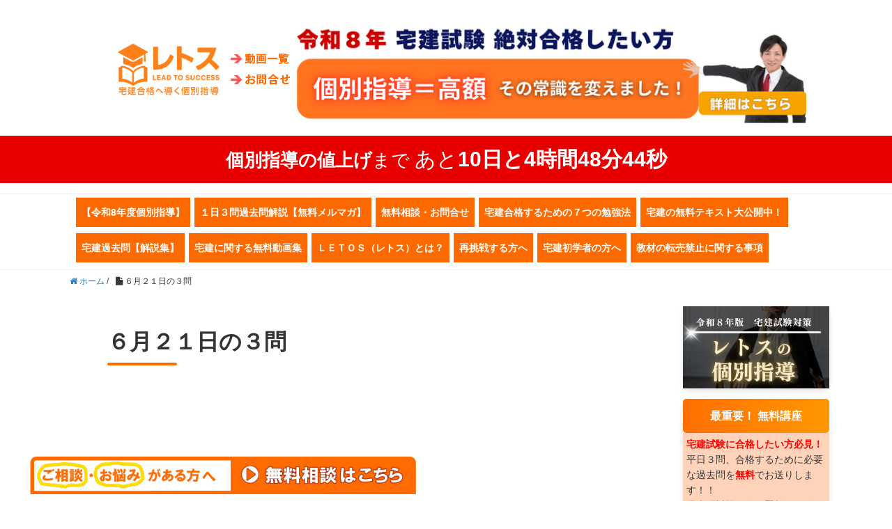

--- FILE ---
content_type: text/html; charset=UTF-8
request_url: https://takken-success.info/0621-2/
body_size: 19010
content:
<!DOCTYPE HTML>
<html lang="ja">
<head prefix="og: http://ogp.me/ns# fb: http://ogp.me/ns/fb# article: http://ogp.me/ns/article#">
	<meta charset="UTF-8">
	
	<meta name="viewport" content="width=device-width,initial-scale=1.0">
	<!--[if lt IE 9]>
    <script src="https://html5shiv.googlecode.com/svn/trunk/html5.js"></script>
  <![endif]-->


		<!-- All in One SEO 4.3.4.1 - aioseo.com -->
		<title>６月２１日の３問 - ４ヶ月で宅建合格できる宅建通信講座ＬＥＴＯＳ（レトス）</title>
		<meta name="description" content="おはようございます！ ＬＥＴＯＳの小野です！ ステップ・バイ・ステップ。 どんなことでも、何かを達成する場合に" />
		<meta name="robots" content="max-image-preview:large" />
		<link rel="canonical" href="https://takken-success.info/0621-2/" />
		<meta name="generator" content="All in One SEO (AIOSEO) 4.3.4.1 " />
		<meta property="og:locale" content="ja_JP" />
		<meta property="og:site_name" content="４ヶ月で宅建合格できる宅建通信講座ＬＥＴＯＳ（レトス） - たった４ヶ月で合格に導く宅建専門の通信教育会社のレトス。なぜ、勉強ができない人でも合格してしまうのか？今話題のレトスだけの受講後のフォローアップがある！今までにない通信講座のサービスを展開する「宅建専門の通信講座」が一番の強み。" />
		<meta property="og:type" content="article" />
		<meta property="og:title" content="６月２１日の３問 - ４ヶ月で宅建合格できる宅建通信講座ＬＥＴＯＳ（レトス）" />
		<meta property="og:description" content="おはようございます！ ＬＥＴＯＳの小野です！ ステップ・バイ・ステップ。 どんなことでも、何かを達成する場合に" />
		<meta property="og:url" content="https://takken-success.info/0621-2/" />
		<meta property="article:published_time" content="2021-06-13T07:18:27+00:00" />
		<meta property="article:modified_time" content="2025-06-19T01:04:51+00:00" />
		<meta name="twitter:card" content="summary_large_image" />
		<meta name="twitter:title" content="６月２１日の３問 - ４ヶ月で宅建合格できる宅建通信講座ＬＥＴＯＳ（レトス）" />
		<meta name="twitter:description" content="おはようございます！ ＬＥＴＯＳの小野です！ ステップ・バイ・ステップ。 どんなことでも、何かを達成する場合に" />
		<script type="application/ld+json" class="aioseo-schema">
			{"@context":"https:\/\/schema.org","@graph":[{"@type":"BreadcrumbList","@id":"https:\/\/takken-success.info\/0621-2\/#breadcrumblist","itemListElement":[{"@type":"ListItem","@id":"https:\/\/takken-success.info\/#listItem","position":1,"item":{"@type":"WebPage","@id":"https:\/\/takken-success.info\/","name":"\u30db\u30fc\u30e0","description":"\u5b85\u5efa\u30ec\u30c8\u30b9\u3068\u306f\uff1f \u4ee4\u548c\uff18\u5e74\u5ea6\u7248\uff5c\u30ec\u30c8\u30b9\u306e\u500b\u5225\u6307\u5c0e \u958b\u8b1b\uff01 \u5b85\u5efa\u5c02\u9580\u8b1b\u5e2b\u304c\u6559\u3048\u308b\u30fb\u30fb\u30fb\u30fb \u5b85\u5efa\u5408\u683c\u3059\u308b\u305f\u3081\u306e\uff17\u3064","url":"https:\/\/takken-success.info\/"},"nextItem":"https:\/\/takken-success.info\/0621-2\/#listItem"},{"@type":"ListItem","@id":"https:\/\/takken-success.info\/0621-2\/#listItem","position":2,"item":{"@type":"WebPage","@id":"https:\/\/takken-success.info\/0621-2\/","name":"\uff16\u6708\uff12\uff11\u65e5\u306e\uff13\u554f","description":"\u304a\u306f\u3088\u3046\u3054\u3056\u3044\u307e\u3059\uff01 \uff2c\uff25\uff34\uff2f\uff33\u306e\u5c0f\u91ce\u3067\u3059\uff01 \u30b9\u30c6\u30c3\u30d7\u30fb\u30d0\u30a4\u30fb\u30b9\u30c6\u30c3\u30d7\u3002 \u3069\u3093\u306a\u3053\u3068\u3067\u3082\u3001\u4f55\u304b\u3092\u9054\u6210\u3059\u308b\u5834\u5408\u306b","url":"https:\/\/takken-success.info\/0621-2\/"},"previousItem":"https:\/\/takken-success.info\/#listItem"}]},{"@type":"Organization","@id":"https:\/\/takken-success.info\/#organization","name":"\uff14\u30f6\u6708\u3067\u5b85\u5efa\u5408\u683c\u3067\u304d\u308b\u5b85\u5efa\u901a\u4fe1\u8b1b\u5ea7\uff2c\uff25\uff34\uff2f\uff33\uff08\u30ec\u30c8\u30b9\uff09","url":"https:\/\/takken-success.info\/"},{"@type":"WebPage","@id":"https:\/\/takken-success.info\/0621-2\/#webpage","url":"https:\/\/takken-success.info\/0621-2\/","name":"\uff16\u6708\uff12\uff11\u65e5\u306e\uff13\u554f - \uff14\u30f6\u6708\u3067\u5b85\u5efa\u5408\u683c\u3067\u304d\u308b\u5b85\u5efa\u901a\u4fe1\u8b1b\u5ea7\uff2c\uff25\uff34\uff2f\uff33\uff08\u30ec\u30c8\u30b9\uff09","description":"\u304a\u306f\u3088\u3046\u3054\u3056\u3044\u307e\u3059\uff01 \uff2c\uff25\uff34\uff2f\uff33\u306e\u5c0f\u91ce\u3067\u3059\uff01 \u30b9\u30c6\u30c3\u30d7\u30fb\u30d0\u30a4\u30fb\u30b9\u30c6\u30c3\u30d7\u3002 \u3069\u3093\u306a\u3053\u3068\u3067\u3082\u3001\u4f55\u304b\u3092\u9054\u6210\u3059\u308b\u5834\u5408\u306b","inLanguage":"ja","isPartOf":{"@id":"https:\/\/takken-success.info\/#website"},"breadcrumb":{"@id":"https:\/\/takken-success.info\/0621-2\/#breadcrumblist"},"datePublished":"2021-06-13T07:18:27+09:00","dateModified":"2025-06-19T01:04:51+09:00"},{"@type":"WebSite","@id":"https:\/\/takken-success.info\/#website","url":"https:\/\/takken-success.info\/","name":"\uff14\u30f6\u6708\u3067\u5b85\u5efa\u5408\u683c\u3067\u304d\u308b\u5b85\u5efa\u901a\u4fe1\u8b1b\u5ea7\uff2c\uff25\uff34\uff2f\uff33\uff08\u30ec\u30c8\u30b9\uff09","description":"\u305f\u3063\u305f\uff14\u30f6\u6708\u3067\u5408\u683c\u306b\u5c0e\u304f\u5b85\u5efa\u5c02\u9580\u306e\u901a\u4fe1\u6559\u80b2\u4f1a\u793e\u306e\u30ec\u30c8\u30b9\u3002\u306a\u305c\u3001\u52c9\u5f37\u304c\u3067\u304d\u306a\u3044\u4eba\u3067\u3082\u5408\u683c\u3057\u3066\u3057\u307e\u3046\u306e\u304b\uff1f\u4eca\u8a71\u984c\u306e\u30ec\u30c8\u30b9\u3060\u3051\u306e\u53d7\u8b1b\u5f8c\u306e\u30d5\u30a9\u30ed\u30fc\u30a2\u30c3\u30d7\u304c\u3042\u308b\uff01\u4eca\u307e\u3067\u306b\u306a\u3044\u901a\u4fe1\u8b1b\u5ea7\u306e\u30b5\u30fc\u30d3\u30b9\u3092\u5c55\u958b\u3059\u308b\u300c\u5b85\u5efa\u5c02\u9580\u306e\u901a\u4fe1\u8b1b\u5ea7\u300d\u304c\u4e00\u756a\u306e\u5f37\u307f\u3002","inLanguage":"ja","publisher":{"@id":"https:\/\/takken-success.info\/#organization"}}]}
		</script>
		<!-- All in One SEO -->

<meta name="keywords" content="" />
<meta name="description" content="










おはようございます！
ＬＥＴＯＳの小野です！

ステップ・バイ・ステップ。
どんなことでも、何かを達成する場合にとるべき方法はただひとつ、一歩ずつ着実に立ち向かうことだ。
これ以外に方法" />
<meta name="robots" content="index" />
<meta property="og:title" content="６月２１日の３問" />
<meta property="og:type" content="article" />
<meta property="og:description" content="










おはようございます！
ＬＥＴＯＳの小野です！

ステップ・バイ・ステップ。
どんなことでも、何かを達成する場合にとるべき方法はただひとつ、一歩ずつ着実に立ち向かうことだ。
これ以外に方法" />
<meta property="og:url" content="https://takken-success.info/0621-2/" />
<meta property="og:image" content="" />
<meta property="og:locale" content="ja_JP" />
<meta property="og:site_name" content="４ヶ月で宅建合格できる宅建通信講座ＬＥＴＯＳ（レトス）" />
<link href="https://plus.google.com/" rel="publisher" />
<link rel='dns-prefetch' href='//stats.wp.com' />
<link rel="alternate" title="oEmbed (JSON)" type="application/json+oembed" href="https://takken-success.info/wp-json/oembed/1.0/embed?url=https%3A%2F%2Ftakken-success.info%2F0621-2%2F" />
<link rel="alternate" title="oEmbed (XML)" type="text/xml+oembed" href="https://takken-success.info/wp-json/oembed/1.0/embed?url=https%3A%2F%2Ftakken-success.info%2F0621-2%2F&#038;format=xml" />
<style id='wp-img-auto-sizes-contain-inline-css' type='text/css'>
img:is([sizes=auto i],[sizes^="auto," i]){contain-intrinsic-size:3000px 1500px}
/*# sourceURL=wp-img-auto-sizes-contain-inline-css */
</style>
<link rel='stylesheet' id='base-css-css' href='https://takken-success.info/wp-content/themes/xeory_base/base.css?ver=6e0728ebb67d668afa587a54f804e703' type='text/css' media='all' />
<link rel='stylesheet' id='font-awesome-css' href='https://takken-success.info/wp-content/themes/xeory_base/lib/fonts/font-awesome-4.5.0/css/font-awesome.min.css?ver=6e0728ebb67d668afa587a54f804e703' type='text/css' media='all' />
<style id='wp-emoji-styles-inline-css' type='text/css'>

	img.wp-smiley, img.emoji {
		display: inline !important;
		border: none !important;
		box-shadow: none !important;
		height: 1em !important;
		width: 1em !important;
		margin: 0 0.07em !important;
		vertical-align: -0.1em !important;
		background: none !important;
		padding: 0 !important;
	}
/*# sourceURL=wp-emoji-styles-inline-css */
</style>
<style id='wp-block-library-inline-css' type='text/css'>
:root{--wp-block-synced-color:#7a00df;--wp-block-synced-color--rgb:122,0,223;--wp-bound-block-color:var(--wp-block-synced-color);--wp-editor-canvas-background:#ddd;--wp-admin-theme-color:#007cba;--wp-admin-theme-color--rgb:0,124,186;--wp-admin-theme-color-darker-10:#006ba1;--wp-admin-theme-color-darker-10--rgb:0,107,160.5;--wp-admin-theme-color-darker-20:#005a87;--wp-admin-theme-color-darker-20--rgb:0,90,135;--wp-admin-border-width-focus:2px}@media (min-resolution:192dpi){:root{--wp-admin-border-width-focus:1.5px}}.wp-element-button{cursor:pointer}:root .has-very-light-gray-background-color{background-color:#eee}:root .has-very-dark-gray-background-color{background-color:#313131}:root .has-very-light-gray-color{color:#eee}:root .has-very-dark-gray-color{color:#313131}:root .has-vivid-green-cyan-to-vivid-cyan-blue-gradient-background{background:linear-gradient(135deg,#00d084,#0693e3)}:root .has-purple-crush-gradient-background{background:linear-gradient(135deg,#34e2e4,#4721fb 50%,#ab1dfe)}:root .has-hazy-dawn-gradient-background{background:linear-gradient(135deg,#faaca8,#dad0ec)}:root .has-subdued-olive-gradient-background{background:linear-gradient(135deg,#fafae1,#67a671)}:root .has-atomic-cream-gradient-background{background:linear-gradient(135deg,#fdd79a,#004a59)}:root .has-nightshade-gradient-background{background:linear-gradient(135deg,#330968,#31cdcf)}:root .has-midnight-gradient-background{background:linear-gradient(135deg,#020381,#2874fc)}:root{--wp--preset--font-size--normal:16px;--wp--preset--font-size--huge:42px}.has-regular-font-size{font-size:1em}.has-larger-font-size{font-size:2.625em}.has-normal-font-size{font-size:var(--wp--preset--font-size--normal)}.has-huge-font-size{font-size:var(--wp--preset--font-size--huge)}.has-text-align-center{text-align:center}.has-text-align-left{text-align:left}.has-text-align-right{text-align:right}.has-fit-text{white-space:nowrap!important}#end-resizable-editor-section{display:none}.aligncenter{clear:both}.items-justified-left{justify-content:flex-start}.items-justified-center{justify-content:center}.items-justified-right{justify-content:flex-end}.items-justified-space-between{justify-content:space-between}.screen-reader-text{border:0;clip-path:inset(50%);height:1px;margin:-1px;overflow:hidden;padding:0;position:absolute;width:1px;word-wrap:normal!important}.screen-reader-text:focus{background-color:#ddd;clip-path:none;color:#444;display:block;font-size:1em;height:auto;left:5px;line-height:normal;padding:15px 23px 14px;text-decoration:none;top:5px;width:auto;z-index:100000}html :where(.has-border-color){border-style:solid}html :where([style*=border-top-color]){border-top-style:solid}html :where([style*=border-right-color]){border-right-style:solid}html :where([style*=border-bottom-color]){border-bottom-style:solid}html :where([style*=border-left-color]){border-left-style:solid}html :where([style*=border-width]){border-style:solid}html :where([style*=border-top-width]){border-top-style:solid}html :where([style*=border-right-width]){border-right-style:solid}html :where([style*=border-bottom-width]){border-bottom-style:solid}html :where([style*=border-left-width]){border-left-style:solid}html :where(img[class*=wp-image-]){height:auto;max-width:100%}:where(figure){margin:0 0 1em}html :where(.is-position-sticky){--wp-admin--admin-bar--position-offset:var(--wp-admin--admin-bar--height,0px)}@media screen and (max-width:600px){html :where(.is-position-sticky){--wp-admin--admin-bar--position-offset:0px}}

/*# sourceURL=wp-block-library-inline-css */
</style><style id='global-styles-inline-css' type='text/css'>
:root{--wp--preset--aspect-ratio--square: 1;--wp--preset--aspect-ratio--4-3: 4/3;--wp--preset--aspect-ratio--3-4: 3/4;--wp--preset--aspect-ratio--3-2: 3/2;--wp--preset--aspect-ratio--2-3: 2/3;--wp--preset--aspect-ratio--16-9: 16/9;--wp--preset--aspect-ratio--9-16: 9/16;--wp--preset--color--black: #000000;--wp--preset--color--cyan-bluish-gray: #abb8c3;--wp--preset--color--white: #ffffff;--wp--preset--color--pale-pink: #f78da7;--wp--preset--color--vivid-red: #cf2e2e;--wp--preset--color--luminous-vivid-orange: #ff6900;--wp--preset--color--luminous-vivid-amber: #fcb900;--wp--preset--color--light-green-cyan: #7bdcb5;--wp--preset--color--vivid-green-cyan: #00d084;--wp--preset--color--pale-cyan-blue: #8ed1fc;--wp--preset--color--vivid-cyan-blue: #0693e3;--wp--preset--color--vivid-purple: #9b51e0;--wp--preset--gradient--vivid-cyan-blue-to-vivid-purple: linear-gradient(135deg,rgb(6,147,227) 0%,rgb(155,81,224) 100%);--wp--preset--gradient--light-green-cyan-to-vivid-green-cyan: linear-gradient(135deg,rgb(122,220,180) 0%,rgb(0,208,130) 100%);--wp--preset--gradient--luminous-vivid-amber-to-luminous-vivid-orange: linear-gradient(135deg,rgb(252,185,0) 0%,rgb(255,105,0) 100%);--wp--preset--gradient--luminous-vivid-orange-to-vivid-red: linear-gradient(135deg,rgb(255,105,0) 0%,rgb(207,46,46) 100%);--wp--preset--gradient--very-light-gray-to-cyan-bluish-gray: linear-gradient(135deg,rgb(238,238,238) 0%,rgb(169,184,195) 100%);--wp--preset--gradient--cool-to-warm-spectrum: linear-gradient(135deg,rgb(74,234,220) 0%,rgb(151,120,209) 20%,rgb(207,42,186) 40%,rgb(238,44,130) 60%,rgb(251,105,98) 80%,rgb(254,248,76) 100%);--wp--preset--gradient--blush-light-purple: linear-gradient(135deg,rgb(255,206,236) 0%,rgb(152,150,240) 100%);--wp--preset--gradient--blush-bordeaux: linear-gradient(135deg,rgb(254,205,165) 0%,rgb(254,45,45) 50%,rgb(107,0,62) 100%);--wp--preset--gradient--luminous-dusk: linear-gradient(135deg,rgb(255,203,112) 0%,rgb(199,81,192) 50%,rgb(65,88,208) 100%);--wp--preset--gradient--pale-ocean: linear-gradient(135deg,rgb(255,245,203) 0%,rgb(182,227,212) 50%,rgb(51,167,181) 100%);--wp--preset--gradient--electric-grass: linear-gradient(135deg,rgb(202,248,128) 0%,rgb(113,206,126) 100%);--wp--preset--gradient--midnight: linear-gradient(135deg,rgb(2,3,129) 0%,rgb(40,116,252) 100%);--wp--preset--font-size--small: 13px;--wp--preset--font-size--medium: 20px;--wp--preset--font-size--large: 36px;--wp--preset--font-size--x-large: 42px;--wp--preset--spacing--20: 0.44rem;--wp--preset--spacing--30: 0.67rem;--wp--preset--spacing--40: 1rem;--wp--preset--spacing--50: 1.5rem;--wp--preset--spacing--60: 2.25rem;--wp--preset--spacing--70: 3.38rem;--wp--preset--spacing--80: 5.06rem;--wp--preset--shadow--natural: 6px 6px 9px rgba(0, 0, 0, 0.2);--wp--preset--shadow--deep: 12px 12px 50px rgba(0, 0, 0, 0.4);--wp--preset--shadow--sharp: 6px 6px 0px rgba(0, 0, 0, 0.2);--wp--preset--shadow--outlined: 6px 6px 0px -3px rgb(255, 255, 255), 6px 6px rgb(0, 0, 0);--wp--preset--shadow--crisp: 6px 6px 0px rgb(0, 0, 0);}:where(.is-layout-flex){gap: 0.5em;}:where(.is-layout-grid){gap: 0.5em;}body .is-layout-flex{display: flex;}.is-layout-flex{flex-wrap: wrap;align-items: center;}.is-layout-flex > :is(*, div){margin: 0;}body .is-layout-grid{display: grid;}.is-layout-grid > :is(*, div){margin: 0;}:where(.wp-block-columns.is-layout-flex){gap: 2em;}:where(.wp-block-columns.is-layout-grid){gap: 2em;}:where(.wp-block-post-template.is-layout-flex){gap: 1.25em;}:where(.wp-block-post-template.is-layout-grid){gap: 1.25em;}.has-black-color{color: var(--wp--preset--color--black) !important;}.has-cyan-bluish-gray-color{color: var(--wp--preset--color--cyan-bluish-gray) !important;}.has-white-color{color: var(--wp--preset--color--white) !important;}.has-pale-pink-color{color: var(--wp--preset--color--pale-pink) !important;}.has-vivid-red-color{color: var(--wp--preset--color--vivid-red) !important;}.has-luminous-vivid-orange-color{color: var(--wp--preset--color--luminous-vivid-orange) !important;}.has-luminous-vivid-amber-color{color: var(--wp--preset--color--luminous-vivid-amber) !important;}.has-light-green-cyan-color{color: var(--wp--preset--color--light-green-cyan) !important;}.has-vivid-green-cyan-color{color: var(--wp--preset--color--vivid-green-cyan) !important;}.has-pale-cyan-blue-color{color: var(--wp--preset--color--pale-cyan-blue) !important;}.has-vivid-cyan-blue-color{color: var(--wp--preset--color--vivid-cyan-blue) !important;}.has-vivid-purple-color{color: var(--wp--preset--color--vivid-purple) !important;}.has-black-background-color{background-color: var(--wp--preset--color--black) !important;}.has-cyan-bluish-gray-background-color{background-color: var(--wp--preset--color--cyan-bluish-gray) !important;}.has-white-background-color{background-color: var(--wp--preset--color--white) !important;}.has-pale-pink-background-color{background-color: var(--wp--preset--color--pale-pink) !important;}.has-vivid-red-background-color{background-color: var(--wp--preset--color--vivid-red) !important;}.has-luminous-vivid-orange-background-color{background-color: var(--wp--preset--color--luminous-vivid-orange) !important;}.has-luminous-vivid-amber-background-color{background-color: var(--wp--preset--color--luminous-vivid-amber) !important;}.has-light-green-cyan-background-color{background-color: var(--wp--preset--color--light-green-cyan) !important;}.has-vivid-green-cyan-background-color{background-color: var(--wp--preset--color--vivid-green-cyan) !important;}.has-pale-cyan-blue-background-color{background-color: var(--wp--preset--color--pale-cyan-blue) !important;}.has-vivid-cyan-blue-background-color{background-color: var(--wp--preset--color--vivid-cyan-blue) !important;}.has-vivid-purple-background-color{background-color: var(--wp--preset--color--vivid-purple) !important;}.has-black-border-color{border-color: var(--wp--preset--color--black) !important;}.has-cyan-bluish-gray-border-color{border-color: var(--wp--preset--color--cyan-bluish-gray) !important;}.has-white-border-color{border-color: var(--wp--preset--color--white) !important;}.has-pale-pink-border-color{border-color: var(--wp--preset--color--pale-pink) !important;}.has-vivid-red-border-color{border-color: var(--wp--preset--color--vivid-red) !important;}.has-luminous-vivid-orange-border-color{border-color: var(--wp--preset--color--luminous-vivid-orange) !important;}.has-luminous-vivid-amber-border-color{border-color: var(--wp--preset--color--luminous-vivid-amber) !important;}.has-light-green-cyan-border-color{border-color: var(--wp--preset--color--light-green-cyan) !important;}.has-vivid-green-cyan-border-color{border-color: var(--wp--preset--color--vivid-green-cyan) !important;}.has-pale-cyan-blue-border-color{border-color: var(--wp--preset--color--pale-cyan-blue) !important;}.has-vivid-cyan-blue-border-color{border-color: var(--wp--preset--color--vivid-cyan-blue) !important;}.has-vivid-purple-border-color{border-color: var(--wp--preset--color--vivid-purple) !important;}.has-vivid-cyan-blue-to-vivid-purple-gradient-background{background: var(--wp--preset--gradient--vivid-cyan-blue-to-vivid-purple) !important;}.has-light-green-cyan-to-vivid-green-cyan-gradient-background{background: var(--wp--preset--gradient--light-green-cyan-to-vivid-green-cyan) !important;}.has-luminous-vivid-amber-to-luminous-vivid-orange-gradient-background{background: var(--wp--preset--gradient--luminous-vivid-amber-to-luminous-vivid-orange) !important;}.has-luminous-vivid-orange-to-vivid-red-gradient-background{background: var(--wp--preset--gradient--luminous-vivid-orange-to-vivid-red) !important;}.has-very-light-gray-to-cyan-bluish-gray-gradient-background{background: var(--wp--preset--gradient--very-light-gray-to-cyan-bluish-gray) !important;}.has-cool-to-warm-spectrum-gradient-background{background: var(--wp--preset--gradient--cool-to-warm-spectrum) !important;}.has-blush-light-purple-gradient-background{background: var(--wp--preset--gradient--blush-light-purple) !important;}.has-blush-bordeaux-gradient-background{background: var(--wp--preset--gradient--blush-bordeaux) !important;}.has-luminous-dusk-gradient-background{background: var(--wp--preset--gradient--luminous-dusk) !important;}.has-pale-ocean-gradient-background{background: var(--wp--preset--gradient--pale-ocean) !important;}.has-electric-grass-gradient-background{background: var(--wp--preset--gradient--electric-grass) !important;}.has-midnight-gradient-background{background: var(--wp--preset--gradient--midnight) !important;}.has-small-font-size{font-size: var(--wp--preset--font-size--small) !important;}.has-medium-font-size{font-size: var(--wp--preset--font-size--medium) !important;}.has-large-font-size{font-size: var(--wp--preset--font-size--large) !important;}.has-x-large-font-size{font-size: var(--wp--preset--font-size--x-large) !important;}
/*# sourceURL=global-styles-inline-css */
</style>

<style id='classic-theme-styles-inline-css' type='text/css'>
/*! This file is auto-generated */
.wp-block-button__link{color:#fff;background-color:#32373c;border-radius:9999px;box-shadow:none;text-decoration:none;padding:calc(.667em + 2px) calc(1.333em + 2px);font-size:1.125em}.wp-block-file__button{background:#32373c;color:#fff;text-decoration:none}
/*# sourceURL=/wp-includes/css/classic-themes.min.css */
</style>
<link rel='stylesheet' id='ez-toc-css' href='https://takken-success.info/wp-content/plugins/easy-table-of-contents/assets/css/screen.min.css?ver=2.0.45.2' type='text/css' media='all' />
<style id='ez-toc-inline-css' type='text/css'>
div#ez-toc-container p.ez-toc-title {font-size: 120%;}div#ez-toc-container p.ez-toc-title {font-weight: 500;}div#ez-toc-container ul li {font-size: 95%;}div#ez-toc-container nav ul ul li ul li {font-size: 90%!important;}div#ez-toc-container {background: #fff;border: 1px solid #ddd;}div#ez-toc-container p.ez-toc-title {color: #686868;}div#ez-toc-container ul.ez-toc-list a {color: #428bca;}div#ez-toc-container ul.ez-toc-list a:hover {color: #2a6496;}div#ez-toc-container ul.ez-toc-list a:visited {color: #428bca;}
.ez-toc-container-direction {direction: ltr;}.ez-toc-counter ul{counter-reset: item;}.ez-toc-counter nav ul li a::before {content: counters(item, ".", decimal) ". ";display: inline-block;counter-increment: item;flex-grow: 0;flex-shrink: 0;margin-right: .2em; float: left;}.ez-toc-widget-direction {direction: ltr;}.ez-toc-widget-container ul{counter-reset: item;}.ez-toc-widget-container nav ul li a::before {content: counters(item, ".", decimal) ". ";display: inline-block;counter-increment: item;flex-grow: 0;flex-shrink: 0;margin-right: .2em; float: left;}
/*# sourceURL=ez-toc-inline-css */
</style>
<link rel='stylesheet' id='parent-style-css' href='https://takken-success.info/wp-content/themes/xeory_base/style.css?ver=6e0728ebb67d668afa587a54f804e703' type='text/css' media='all' />
<link rel='stylesheet' id='child-style-css' href='https://takken-success.info/wp-content/themes/xeorybase_child/style.css?ver=6e0728ebb67d668afa587a54f804e703' type='text/css' media='all' />
<link rel='stylesheet' id='main-css-css' href='https://takken-success.info/wp-content/themes/xeorybase_child/style.css?ver=6e0728ebb67d668afa587a54f804e703' type='text/css' media='all' />
<link rel='stylesheet' id='aurora-heatmap-css' href='https://takken-success.info/wp-content/plugins/aurora-heatmap/style.css?ver=1.5.6' type='text/css' media='all' />
<script type="text/javascript" src="https://takken-success.info/wp-includes/js/jquery/jquery.min.js?ver=3.7.1" id="jquery-core-js"></script>
<script type="text/javascript" src="https://takken-success.info/wp-includes/js/jquery/jquery-migrate.min.js?ver=3.4.1" id="jquery-migrate-js"></script>
<script type="text/javascript" id="ez-toc-scroll-scriptjs-js-after">
/* <![CDATA[ */
jQuery(document).ready(function(){document.querySelectorAll(".ez-toc-section").forEach(t=>{t.setAttribute("ez-toc-data-id","#"+decodeURI(t.getAttribute("id")))}),jQuery("a.ez-toc-link").click(function(){let t=jQuery(this).attr("href"),e=jQuery("#wpadminbar"),i=0;30>30&&(i=30),e.length&&(i+=e.height()),jQuery('[ez-toc-data-id="'+decodeURI(t)+'"]').length>0&&(i=jQuery('[ez-toc-data-id="'+decodeURI(t)+'"]').offset().top-i),jQuery("html, body").animate({scrollTop:i},500)})});
//# sourceURL=ez-toc-scroll-scriptjs-js-after
/* ]]> */
</script>
<script type="text/javascript" src="https://takken-success.info/wp-content/plugins/aurora-heatmap/js/mobile-detect.min.js?ver=1.4.5" id="mobile-detect-js"></script>
<script type="text/javascript" id="aurora-heatmap-reporter-js-extra">
/* <![CDATA[ */
var aurora_heatmap_reporter = {"ajax_url":"https://takken-success.info/wp-admin/admin-ajax.php","action":"aurora_heatmap","interval":"10","stacks":"10","reports":"click_pc,click_mobile","debug":"0","ajax_delay_time":"3000"};
//# sourceURL=aurora-heatmap-reporter-js-extra
/* ]]> */
</script>
<script type="text/javascript" src="https://takken-success.info/wp-content/plugins/aurora-heatmap/js/reporter.js?ver=1.5.6" id="aurora-heatmap-reporter-js"></script>
<link rel="https://api.w.org/" href="https://takken-success.info/wp-json/" /><link rel="alternate" title="JSON" type="application/json" href="https://takken-success.info/wp-json/wp/v2/pages/3381" /><link rel="EditURI" type="application/rsd+xml" title="RSD" href="https://takken-success.info/xmlrpc.php?rsd" />
	<style>img#wpstats{display:none}</style>
		<!-- Analytics by WP Statistics v14.0.2 - https://wp-statistics.com/ -->
<link rel="icon" href="https://takken-success.info/wp-content/uploads/2021/05/cropped-ファビコン-32x32.gif" sizes="32x32" />
<link rel="icon" href="https://takken-success.info/wp-content/uploads/2021/05/cropped-ファビコン-192x192.gif" sizes="192x192" />
<link rel="apple-touch-icon" href="https://takken-success.info/wp-content/uploads/2021/05/cropped-ファビコン-180x180.gif" />
<meta name="msapplication-TileImage" content="https://takken-success.info/wp-content/uploads/2021/05/cropped-ファビコン-270x270.gif" />

<!-- Google tag (gtag.js) -->
<script async src="https://www.googletagmanager.com/gtag/js?id=UA-33879117-1"></script>
<script>
  window.dataLayer = window.dataLayer || [];
  function gtag(){dataLayer.push(arguments);}
  gtag('js', new Date());

  gtag('config', 'UA-33879117-1');
</script>
<script type="text/javascript">
<!--
function showPlagin(idno){
pc = ('PlagClose' + (idno));
po = ('PlagOpen' + (idno));
if( document.getElementById(pc).style.display == "none" ) {
document.getElementById(pc).style.display = "block";
document.getElementById(po).style.display = "none";
}
else {
document.getElementById(pc).style.display = "none";
document.getElementById(po).style.display = "block";
}
}
//-->
</script>


</head>

<body data-rsssl=1 id="top" class="wp-singular page-template-default page page-id-3381 wp-theme-xeory_base wp-child-theme-xeorybase_child left-content default" itemschope="itemscope" itemtype="http://schema.org/WebPage">

  <div id="fb-root"></div>
<script>(function(d, s, id) {
  var js, fjs = d.getElementsByTagName(s)[0];
  if (d.getElementById(id)) return;
  js = d.createElement(s); js.id = id;
  js.src = "//connect.facebook.net/ja_JP/sdk.js#xfbml=1&version=v2.8&appId=";
  fjs.parentNode.insertBefore(js, fjs);
}(document, 'script', 'facebook-jssdk'));</script>

<style>
    .wrap {
        box-sizing: border-box;
        margin: 0 auto;
        max-width: 1100px;
    }
    .header-container * {
        margin: 0;
        padding: 0;
        font-size: 12px;
        line-height: 1;
        float: none;
    }
    .header-container {
        font-size: 11px;
        width: fit-content;
        margin: auto;
        padding: 18px;
    }
    .header-container .header-container-lead {
        display: flex;
    }
    .header-container .header-container-banners {
        grid-column: 1/3;
        grid-template-columns: 35% auto;
        display: flex;
    }
    .header-container .header-container-banners .header-container-banners-buttons {
        align-self: center;
        align-items: center;
        display: flex;
    }
    .header-container .header-container-banners .header-container-banners-photo {
        align-self: center;
    }

    @media screen and (max-width: 767px) {
        .header-container .header-container-banners {
            display: block;
        }
    }

    #gnav ul {
        width: fit-content;
        margin: 0 auto;
        display: inline-block;
    }
    #gnav li {
        position: relative;
        padding: 0 8px 0 0;
        margin: 5px 0;
        display: inline-block;
    }
    @media screen and (max-width: 1100px) {
        #gnav ul {
            display: grid;
            grid-template-columns: auto auto auto;
        }
    }
</style>

<header id="header" role="banner" itemscope="itemscope" itemtype="http://schema.org/WPHeader">
	<div class="header-container">
		<a name="top"></a>
		<!--　<div class="header-container-lead">
			<h1>宅地建物取引士資格試験の通信教育・通信講座</h1>
			<h2>宅建合格のために必要なアフターサービスを価値とする宅建通信講座、宅建通信教育を実践していきます。</h2>
		</div>　-->
		<div class="header-container-banners">
            <div class="header-container-banners-buttons">
                <a href="https://takken-success.info/"><img src="https://takken-success.info/wp-content/uploads/2025/07/レトスのロゴ2025｜805×404.png" alt="宅建通信講座レトス" width="150" height="75" class="aligncenter wp-image-13044" /></a>
                <div>
                    <a href="https://takken-success.info/muryodoga/"><img
                    src="https://takken-success.info/wp-content/uploads/2021/05/宅建通信の動画一覧1.gif"
            ? ? ? ? ? ? alt="宅建通信講座の動画集・動画一覧" /></a><br />
                    <a href="https://takken-success.info/lp/sodan/"><img src="https://takken-success.info/wp-content/uploads/2021/05/宅建通信：お問い合わせ1.gif"
                alt="宅建通信：お問い合わせ" /></a>
                </div>
            </div>
            <div class="header-container-banners-photo">
			
			<!--　	<a href="https://takken-success.info/lp/lpt/"><img src="https://takken-success.info/wp-content/uploads/2021/07/短期講座ヘッダー（７月いっぱいで募集終了）.gif" alt="宅建試験６月からでも合格できる短期集中実力アップ講座" width="692" height="150" class="alignnone size-full wp-image-10584" /></a>-->

			<a href="https://takken-success.info/lp/st/"><img src="https://takken-success.info/wp-content/uploads/2025/12/個別指導＝高額｜宅建ヘッダー.png" alt="令和8年の宅建試験対策のための個別指導" width="739" height="150" class="alignnone size-full wp-image-11046" /></a>
				
			<!--　	<img src="https://takken-success.info/wp-content/uploads/2024/05/絶対合格できる！という気持ちを持てば合格できますヘッダー.jpg" alt="" width="740" height="150" class="alignnone size-full wp-image-6470" /> -->
			<!--　<a href="https://takken-success.info/lp/lpp/"><img src="https://takken-success.info/wp-content/uploads/2023/03/個別指導の値上げまであと１日.jpg" alt="" width="740" height="150" class="alignnone size-full wp-image-6470" /></a> -->
			<!--　<a href="https://takken-success.info/lp/lpp/"><img src="https://takken-success.info/wp-content/uploads/2023/03/個別指導の現在の割引価格今日まで.jpg" alt="" width="740" height="150" class="alignnone size-full wp-image-6470" /></a> -->				
			<!--　	<a href="https://takken-success.info/lp/lpp/"><img src="https://takken-success.info/wp-content/uploads/2024/09/宅建個別指導｜ヘッダー.png" alt="令和7年度の宅建試験対策個別指導" width="305" height="150" class="alignnone size-full wp-image-10913" /></a>
　-->
<!--　	<a href="https://takken-success.info/lp/lpm/"><img src="https://takken-success.info/wp-content/uploads/2025/08/宅建ヘッダー.png" alt="" width="720" height="150" class="aligncenter size-full wp-image-13128" /></a>	-->
				
			<!--　　<a href="https://takken-success.info/lp/lpt/"><img src="https://takken-success.info/wp-content/uploads/2022/05/短期講座：宅建：理解学習で今年合格！.gif" alt="" width="692" height="150" class="alignnone size-full wp-image-5812" /></a>　-->				
			<!--　　<a href="https://takken-success.info/lp/lpt/"><img src="https://takken-success.info/wp-content/uploads/2025/05/5月からでも合格できる秘密：宅建通信：短期集中実力アップ講座はこちら.png" alt="5月からでも合格できる秘密：宅建通信：短期集中実力アップ講座はこちら" width="692" height="150" class="alignnone size-full wp-image-2718" /></a>
			<a href="https://takken-success.info/lp/lpt/"><img src="https://takken-success.info/wp-content/uploads/2025/05/今年の宅建合格あ不安な方、短期集中実力アップ講座であれば、今からでも間に合います-1.png" width="692" height="150" class="alignnone size-full wp-image-2718" /></a>　-->
			<!--　　<a href="https://takken-success.info/lp/lpt/"><img src="https://takken-success.info/wp-content/uploads/2025/07/宅建ヘッダー2025短期講座.png" width="720" height="150" class="alignnone size-full wp-image-2718" /></a>　--
				
			<!--　　<a href="https://takken-success.info/lp/lpt/" title="６月からでも宅建資格試験に合格できる短期講座"><img src="https://takken-success.info/wp-content/uploads/2021/06/６月から逆転合格できる短期集中講座はこちら：ヘッダー.gif" alt="" width="740" height="150" class="alignnone size-full wp-image-4072" /></a>　-->
				
			<!--　　<a href="https://takken-success.info/lp/lpt/" title="７月からでも宅建資格試験に合格できる短期講座"><img src="https://takken-success.info/wp-content/uploads/2021/07/%E7%9F%AD%E6%9C%9F%E8%AC%9B%E5%BA%A7%E3%83%98%E3%83%83%E3%83%80%E3%83%BC%EF%BC%88%EF%BC%97%E6%9C%88%E3%81%84%E3%81%A3%E3%81%B1%E3%81%84%E3%81%A7%E5%8B%9F%E9%9B%86%E7%B5%82%E4%BA%86%EF%BC%89.gif" alt="" width="740" height="150" class="alignnone size-full wp-image-4072" /></a> -->	
				
			</div>
        </div>
    </div>
	



	
        <!-- メニュー -->
        <script type="text/javascript"><!--



function myFunc() {
    const nowDate = new Date();
    const targetDate = new Date(nowDate.getFullYear(),1, 1);
    const seconds = Math.floor((targetDate.getTime() - nowDate.getTime()) / 1000);
    const minutes = Math.floor(seconds / 60);
    const hours = Math.floor(minutes / 60);
    const days = Math.floor(hours / 24);
    let text = '';
    if (days >= 1) text += `${days}日と`;
    if (hours >= 1) text += `${hours % 24}時間`;
    if (minutes >= 1) text += `${minutes % 60}分`;
    if (seconds >= 1) text += `${seconds % 60}秒`;
    const target = document.getElementById("countdown");
    //console.log({target, text, days, hours, minutes, seconds})
    if(target) target.innerHTML = text;
}
setInterval(myFunc, 1000 );
// --></script>


<div id="count">
<div align="center" style="padding:10px 0 10px 0; margin-bottom:10px; background-color:#E80000; color:#fff; height:auto">
	<span style="font-size:26px;" ><strong>個別指導の値上げ</strong>まで </span><span style="font-size:30px;" >あと<SPAN ID="countdown">カウントダウン</SPAN></span>
	<script>myFunc()</script>
</div>
</div>

	
<!-- 個別指導の値上げまで：終わり -->
	  
        <div id="header-menu-tog"> <a href="#"><i class="fa fa-align-justify"></i></a></div>
  </div>
</header>

<!-- start global nav  -->
<!---->
<nav id="gnav" role="navigation" itemscope="itemscope" itemtype="http://scheme.org/SiteNavigationElement">
  <div class="wrap">
  <div id="gnav-container" class="gnav-container"><ul id="gnav-ul" class="clearfix"><li id="menu-item-13342" class="menu-item menu-item-type-custom menu-item-object-custom menu-item-13342"><a href="https://takken-letos.squarespace.com/kobetusido">【令和8年度個別指導】</a></li>
<li id="menu-item-13343" class="menu-item menu-item-type-custom menu-item-object-custom menu-item-13343"><a href="https://takken-success.info/lp/merumaga/">１日３問過去問解説【無料メルマガ】</a></li>
<li id="menu-item-13344" class="menu-item menu-item-type-custom menu-item-object-custom menu-item-13344"><a href="https://takken-letos.squarespace.com/sodan">無料相談・お問合せ</a></li>
<li id="menu-item-13345" class="menu-item menu-item-type-post_type menu-item-object-page menu-item-13345 hiketu_0"><a href="https://takken-success.info/hiketu_0/">宅建合格するための７つの勉強法</a></li>
<li id="menu-item-13346" class="menu-item menu-item-type-post_type menu-item-object-page menu-item-has-children menu-item-13346 g-8"><a href="https://takken-success.info/g-8/">宅建の無料テキスト大公開中！</a>
<ul class="sub-menu">
	<li id="menu-item-13347" class="menu-item menu-item-type-post_type menu-item-object-page menu-item-13347 kenrikankei"><a href="https://takken-success.info/kenrikankei/">宅建、権利関係の分かりやすい解説</a></li>
	<li id="menu-item-13348" class="menu-item menu-item-type-post_type menu-item-object-page menu-item-13348 takkengyoho"><a href="https://takken-success.info/takkengyoho/">宅建、宅建業法の分かりやすい解説</a></li>
	<li id="menu-item-13349" class="menu-item menu-item-type-post_type menu-item-object-page menu-item-13349 horeiseigen"><a href="https://takken-success.info/horeiseigen/">宅建、法令上の制限の分かりやすい解説</a></li>
	<li id="menu-item-13350" class="menu-item menu-item-type-post_type menu-item-object-page menu-item-13350 zeisonota"><a href="https://takken-success.info/zeisonota/">税・その他のわかりやすい無料テキスト（参考書）</a></li>
</ul>
</li>
<li id="menu-item-13351" class="menu-item menu-item-type-post_type menu-item-object-page menu-item-13351 kakomon"><a href="https://takken-success.info/kakomon/">宅建過去問【解説集】</a></li>
<li id="menu-item-13352" class="menu-item menu-item-type-post_type menu-item-object-page menu-item-13352 muryodoga"><a href="https://takken-success.info/muryodoga/">宅建に関する無料動画集</a></li>
<li id="menu-item-13353" class="menu-item menu-item-type-post_type menu-item-object-page menu-item-13353 g-4"><a href="https://takken-success.info/g-4/">ＬＥＴＯＳ（レトス）とは？</a></li>
<li id="menu-item-13354" class="menu-item menu-item-type-post_type menu-item-object-page menu-item-13354 saityosen"><a href="https://takken-success.info/saityosen/">再挑戦する方へ</a></li>
<li id="menu-item-13355" class="menu-item menu-item-type-post_type menu-item-object-page menu-item-13355 syogakusya"><a href="https://takken-success.info/syogakusya/">宅建初学者の方へ</a></li>
<li id="menu-item-13764" class="menu-item menu-item-type-post_type menu-item-object-page menu-item-13764 prohibited-acts"><a href="https://takken-success.info/prohibited-acts/">教材の転売禁止に関する事項</a></li>
</ul></div>    </div>
</nav>


<div id="content">


<div class="wrap clearfix">

  <ol class="breadcrumb clearfix" itemscope itemtype="https://schema.org/BreadcrumbList" ><li itemscope itemtype="https://schema.org/ListItem" itemprop="itemListElement"><a itemprop="item" href="https://takken-success.info"><i class="fa fa-home"></i> <span itemprop="name">ホーム</span></a><meta itemprop="position" content="1"> / </li><li itemscope itemtype="https://schema.org/ListItem" itemprop="itemListElement"><i class="fa fa-file"></i> <span itemprop="name">６月２１日の３問</span><meta itemprop="position" content="2"></li></ol>  <div id="main"class="col-md-8" role="main" itemprop="mainContentOfPage">

    <div class="main-inner">

    

        <article id="post-3381" class="post-3381 page type-page status-publish hentry" itemscope="itemscope" itemtype="http://schema.org/CreativeWork">		
		
	<!-- <div align="center"><a href="https://takken-letos.squarespace.com/kobetusido"><img src="https://takken-success.info/wp-content/uploads/2025/01/毎日３問-7.png" alt="令和7年度の宅建試験対策の個別指導" width="900" height="182" class="alignnone wp-image-14357 size-full" /></a></div> -->
		
		
      <header class="post-header">
        <h1 class="post-title" itemprop="headline">６月２１日の３問</h1>
      </header>

      <section class="post-content" itemprop="text">
      
            <div class="movie_scale">
<div class="youtube">
<div align="center"><iframe width="560" height="315" src="https://www.youtube.com/embed/P55V_aC6GsA" title="YouTube video player" frameborder="0" allow="accelerometer; autoplay; clipboard-write; encrypted-media; gyroscope; picture-in-picture; web-share" allowfullscreen="allowfullscreen"></iframe></div>
</div>
</div>
<div class="movie_scale">
<div class="youtube">
<div align="center"><iframe width="560" height="315" src="https://www.youtube.com/embed/IeCafh8xs2I" title="YouTube video player" frameborder="0" allow="accelerometer; autoplay; clipboard-write; encrypted-media; gyroscope; picture-in-picture; web-share" allowfullscreen="allowfullscreen"></iframe></div>
</div>
</div>
<div align="center"><a href="https://takken-success.info/lp/lpt/"><img fetchpriority="high" decoding="async" src="https://takken-success.info/wp-content/uploads/2021/06/短期集中実力アップ講座はこちら：ad.gif" alt="" width="600" height="108" class="alignnone size-full wp-image-3293" /></a></div>
<p>おはようございます！<br />
ＬＥＴＯＳの小野です！</p>
<p><strong>ステップ・バイ・ステップ。<br />
どんなことでも、何かを達成する場合にとるべき方法はただひとつ、一歩ずつ着実に立ち向かうことだ。<br />
これ以外に方法はない。 </strong></p>
<p>アメリカのバスケットボール選手で有名なマイケルジョーダンさんの言葉です。</p>
<p>宅建の勉強も同じです！</p>
<p>宅建合格を達成するために、着実に毎日コツコツ勉強すること！<br />
「今日は疲れたし勉強しなくてもいいか、、、」という怠け心に立ち向かうことが重要です！</p>
<p>今日も１日頑張って行きましょう！</p>
<p><img loading="lazy" decoding="async" src="https://takken-success.info/wp-content/uploads/2024/10/自分241101背景なし.png" alt="宅建レトス小野" width="242" height="350" class="alignnone size-full wp-image-11008" srcset="https://takken-success.info/wp-content/uploads/2024/10/自分241101背景なし.png 242w, https://takken-success.info/wp-content/uploads/2024/10/自分241101背景なし-207x300.png 207w, https://takken-success.info/wp-content/uploads/2024/10/自分241101背景なし-148x214.png 148w, https://takken-success.info/wp-content/uploads/2024/10/自分241101背景なし-180x260.png 180w" sizes="auto, (max-width: 242px) 100vw, 242px" /></p>
<p><strong>【問1】代理</strong></p>
<p>Ａが、Ｂに代理権を授与してＡ所有の土地を売却する場合、<br />
Ｂが未成年者であるとき、Ｂが行った売買契約について、Ａは後で取消すことができる。</p>
<div id="PlagOpen1">
<p><a href="#" title="続きを読む" onclick="showPlagin(1);return false;">＞＞解答と解説</a></p>
</div>
<div id="PlagClose1" style="display: none;">
<p><a href="#" title="折りたたむ" onclick="showPlagin(1);return false;">＞＞折りたたむ</a></p>
<p><!-- 記事内容始まり --></p>
<p><span class="a">【解答】</span><br />
×</p>
<p>結論からいえば取消すことはできません。</p>
<p><span class="b">制限行為能力者も代理人になることができます。</span></p>
<p>つまり、あなたが、制限行為能力者を代理人として委任することはできるんです！</p>
<p>なぜでしょう？</p>
<p>結論から言うと、制限行為能力者は被害を受けないからです。</p>
<p>たとえ、誤った契約をしても、</p>
<p>「代理人の行った契約は本人に帰属する」というのは基本ですよね！</p>
<p>結局は、本人の責任になるわけです。</p>
<p>だから、制限行為能力者を代理人として委任することはできるんです！</p>
<p>その結果、誤った契約をして、取消しができるのはおかしいですよね。</p>
<p>制限行為能力者を委任した本人が悪いわけですから(^-^)</p>
<p><!-- 記事内容終わり --></p>
</div>
<hr class="dashed" />
<p><strong>【問２】取引士</strong><br />
取引士が登録の移転をした場合、<br />
その移転後の取引士証の有効期間は、登録の移転の日から５年である。</p>
<p>&nbsp;</p>
<div id="PlagOpen2">
<p><a href="#" title="続きを読む" onclick="showPlagin(2);return false;">＞＞解答と解説</a></p>
</div>
<div id="PlagClose2" style="display: none;">
<p><a href="#" title="折りたたむ" onclick="showPlagin(2);return false;">＞＞折りたたむ</a></p>
<p><!-- 記事内容始まり --></p>
<p><span class="a">【解答】</span><br />
×</p>
<p><span class="b">登録移転</span>により、新しい取引士証を交付してもらった場合、</p>
<p><span class="b">有効期間は、従前の取引士証の有効期間が引き継がれます。</span></p>
<p>新たに５年とはなりません。</p>
<p>つまり、登録移転前に取引士証を３年間使用していたら、登録移転後は残り２年です。</p>
<p><a href="https://takken-success.info/lp/lpt/" target="_blank" rel="noopener">短期集中実力アップ講座</a>では「登録移転の概要」と「書き換え交付申請」の関連について、動画で学習できます！</p>
<p><!-- 記事内容終わり --></p>
</div>
<hr class="dashed" />
<p><strong>【問３】都市計画法</strong></p>
<p>都市計画区域については、用途地域が定められていない土地の区域であっても、<br />
一定の場合には、都市計画に、地区計画を定めることができる。</p>
<div id="PlagOpen3">
<p><a href="#" title="続きを読む" onclick="showPlagin(3);return false;">＞＞解答と解説</a></p>
</div>
<div id="PlagClose3" style="display: none;">
<p><a href="#" title="折りたたむ" onclick="showPlagin(3);return false;">＞＞折りたたむ</a></p>
<p><!-- 記事内容始まり --></p>
<p><span class="a">【解答】</span><br />
〇</p>
<p>地区計画を定めることができるのは、以下の２つの区域です</p>
<ol>
<li><span class="b">用途地域内</span></li>
<li><span class="b">用途地域外でも、一定の要件をみたす満たす区域</span></li>
</ol>
<p>したがって、用途地域が定められていない土地の区域であっても、</p>
<p>地区計画を定めることができる場合があるので正しい記述となります。</p>
<p>この一定の要件とは何か？と疑問に思うかもしれませんが、</p>
<p>出題される可能性は低いので覚える必要はありません！</p>
<p>無駄な勉強をせずに、必要な部分を頭に入れていきましょう(^^)/</p>
<p>&nbsp;</p>
<div class="movie-wrap">
<div align="center"><a href="https://takken-success.info/lp/2koi/"><img loading="lazy" decoding="async" src="https://takken-success.info/wp-content/uploads/2025/10/なぜ宅建試験に合格できないのか？.png" alt="" width="1280" height="720" class="aligncenter size-full wp-image-13368" /></a></div>
</div>
<!--
<div algin="center"><span data-mce-type="bookmark" style="display: inline-block; width: 0px; overflow: hidden; line-height: 0;" class="mce_SELRES_start"></span><a href="https://takken-success.info/lp/st/"><img loading="lazy" decoding="async" src="https://takken-success.info/wp-content/uploads/2024/10/令和７年個別指導.png" alt="令和7年、宅建試験対策の個別指導が開講しました。" width="700" height="500" class="alignnone size-full wp-image-10949" srcset="https://takken-success.info/wp-content/uploads/2024/10/令和７年個別指導.png 700w, https://takken-success.info/wp-content/uploads/2024/10/令和７年個別指導-300x214.png 300w, https://takken-success.info/wp-content/uploads/2024/10/令和７年個別指導-282x201.png 282w" sizes="auto, (max-width: 700px) 100vw, 700px" /></a></div>
-->

<!--
<div algin="center"><a href="https://takken-success.info/lp/lpt/"><img loading="lazy" decoding="async" src="https://takken-success.info/wp-content/uploads/2025/05/宅建短期講座バナー.png" alt="宅建短期講座" width="700" height="500" class="aligncenter size-full wp-image-12887" srcset="https://takken-success.info/wp-content/uploads/2025/05/宅建短期講座バナー.png 700w, https://takken-success.info/wp-content/uploads/2025/05/宅建短期講座バナー-300x214.png 300w, https://takken-success.info/wp-content/uploads/2025/05/宅建短期講座バナー-282x201.png 282w" sizes="auto, (max-width: 700px) 100vw, 700px" /></a></div>
-->
<!--
<div algin="center"><span data-mce-type="bookmark" style="display: inline-block; width: 0px; overflow: hidden; line-height: 0;" class="mce_SELRES_start"></span><a href="https://takken-success.info/lp/lpm/"><img loading="lazy" decoding="async" src="https://takken-success.info/wp-content/uploads/2025/08/YouTubeサムネイル.png" alt="予想模試はコチラ" width="1280" height="720" class="aligncenter size-full wp-image-13133" srcset="https://takken-success.info/wp-content/uploads/2025/08/YouTubeサムネイル.png 1280w, https://takken-success.info/wp-content/uploads/2025/08/YouTubeサムネイル-300x169.png 300w, https://takken-success.info/wp-content/uploads/2025/08/YouTubeサムネイル-1024x576.png 1024w, https://takken-success.info/wp-content/uploads/2025/08/YouTubeサムネイル-768x432.png 768w, https://takken-success.info/wp-content/uploads/2025/08/YouTubeサムネイル-304x171.png 304w, https://takken-success.info/wp-content/uploads/2025/08/YouTubeサムネイル-282x159.png 282w" sizes="auto, (max-width: 1280px) 100vw, 1280px" /></a></div>
-->
</div>
      
      </section>


    </article>

        
    </div><!-- /main-inner -->
  </div><!-- /main -->

  <div id="side" class="col-md-4" role="complementary" itemscope="itemscope" itemtype="http://schema.org/WPSideBar">
    <div class="side-inner">
      <div class="side-widget-area">
        
      <div id="custom_html-8" class="widget_text widget_custom_html side-widget"><div class="widget_text side-widget-inner"><div class="textwidget custom-html-widget"><a href="https://takken-success.info/lp/lpp/"><img src="https://takken-success.info/wp-content/uploads/2025/09/令和８年宅建個別指導.png" alt="" width="1280" height="720" class="aligncenter size-full wp-image-13255" /></a></div></div></div><div id="custom_html-4" class="widget_text widget_custom_html side-widget"><div class="widget_text side-widget-inner"><h4 class="side-title"><span class="side-title-inner">最重要！ 無料講座</span></h4><div class="textwidget custom-html-widget"><div class="meru"><span class="a">宅建試験に合格したい方必見！</span><br>
平日３問、合格するために必要な過去問を<span class="a">無料</span>でお送りします！！<br>
過去問対策の為に<span class="a">登録してください！</span><br>
<strong>【注意】<a href="https://takken-success.info/reply/" target="_blank" rel="noopener"><span class="b">２分以内に「返信メールが届かない方」はこちらをご覧ください＞＞</span></a></strong>


<style type="text/css">

	.meru {
		background-color:#FFD3BA;
		padding:5px;
	}
body{
	margin:0px;
}
.ms_form_box{
	max-width: 940px;
	font-family:"ヒラギノ角ゴ Pro W3","Hiragino Kaku Gothic Pro",Osaka,"メイリオ",Meiryo,"ＭＳ Ｐゴシック",sans-serif;
	width:100%;
	height:auto;
	padding:0px;
	margin:0px 5px;
}
.ms_form_header{
	max-width:100%;
    width:auto;
	height:auto;
	line-height:28px;
	font-size:14px;
	font-weight:bold;
	color:#666666;
	padding:6px;
	margin:0px;
	text-align:center;
	border:solid 1px #c0c0c0;
	background-repeat: repeat-x;
	background-color:#dcdcdc;
}
.ms_form_footer{
	max-width:100%;
    width:auto;
	height:auto;
	line-height:28px;
	font-size:11px;
	padding:0px;
	margin:0px;
	text-align:left;
	color:#666666;
	border:solid 1px #c0c0c0;
	background-repeat: repeat-x;
	background-color:#dcdcdc;
}
.ms_form_footer .copy{
	float:left;
	margin:0px 0px 0px 6px;
	padding:0px;
}
.ms_form_footer .powered_by{
	float:right;
	margin:0px 6px 0px 0px;
	padding:0px;
	text-align:right;
}
.ms_form_footer a:link,
.ms_form_footer a:visited{
	color:#666666;
	text-decoration:none;
}
.ms_form_body{
	max-width:100%;
    width:98%;
	height:auto;
	font-size:16px;
	text-align:center;
	padding:5px 0px 5px 0px;
	margin:0px;
	border-style:none solid none solid;
	border-width:1px;
	border-color:#c0c0c0;
	background-color:#ffffff;
}
.ms_form_body ul.form_list{
	max-width:100%;
    width:auto;
	list-style:none;
	clear:both;
	margin:6px 6px 0px 6px;
	padding:0px;
	text-align:left;
}
.ms_form_body ul.form_list li.item,
.ms_form_body ul.form_list li.item-nofloat {
	clear:both;
	width:220px;
	vertical-align:top;
	margin:10px 10px 20px 80px;
	padding:10px 0px 6px 0px;
	background-repeat: no-repeat;
	background-position: 0px 13px;
	float:left;
	word-break: break-all;
}
.ms_form_body ul.form_list li.cont,
.ms_form_body ul.form_list li.cont-nofloat {
	width: calc(100% - 400px);
	margin:10px 0px 20px 10px;
	padding:10px 0px 6px 0px;
	border:none;
	float:left;
	word-break: break-all;
}
.ms_form_body ul.form_list li.cont .text{
	width:100%;
	height:auto;
	font-size:16px;
	padding:3px;
	background-color:#f9f9f9;
	border:solid 1px #c0c0c0;
}
.ms_form_body ul.form_list li.cont .text80{
	width:80px;
	height:auto;
	font-size:16px;
	padding:3px;
	background-color:#f9f9f9;
	border:solid 1px #c0c0c0;
}
.ms_form_body ul.form_list li.cont .text40{
	width:80px;
	height:auto;
	font-size:16px;
	padding:3px;
	background-color:#f9f9f9;
	border:solid 1px #c0c0c0;
}
.ms_form_body ul.form_list li.cont .sel{
    max-width:100%;
    width:auto;
	height:auto;
	font-size:16px;
	padding:3px;
	background-color:#f9f9f9;
	border:solid 1px #c0c0c0;
}
.ms_form_body ul.form_list li.cont .sel_auto{
	max-width:100%;
    width:auto;
	height:auto;
	font-size:16px;
	padding:3px;
	background-color:#f9f9f9;
	border:solid 1px #c0c0c0;
}
.ms_form_body .ta{
	width:100%;
	font-size:16px;
	padding:3px;
	background-color:#f9f9f9;
	border:solid 1px #c0c0c0;
}
.ms_form_body ul.form_list li.cont span.cont_desc,
.ms_form_body ul.form_list li.cont-nofloat span.cont_desc {
	font-size:10px;
	color:#4f4f4f;
	margin:0px;
}
.ms_form_body div.submit_btn{
	clear:both;
	text-align:center;
}
.ms_form_btn{
	font-size:12px;
	color:#666666;
	font-weight:bold;
	cursor:pointer;
	border: solid 0.5px #aaaaaa;
	background-repeat: no-repeat;
	background-position: 0px 0px;
	width:195px;
	height:30px;
	border-radius: 6px;
	box-shadow: 0px 2px 1px #c0c0c0;
}
@media screen and (max-width: 690px) {
	body{
		background-size: 100%;
	}
	.ms_form_box{
		margin: 0px auto;
	}
	.ms_form_btn{
		max-width:100%;
        width:auto;
		height:auto;
	}
	.ms_form_body ul.form_list{
		width: calc(100% - 14px);
		padding:0px 0px 10px 0px;
		border-bottom:1px solid #c0c0c0;
	}
	.ms_form_body ul.form_list li.item,
	.ms_form_body ul.form_list li.item-nofloat {
		width: calc(100% - 65px);
		margin: 10px 8px 0px 8px;
		padding: 20px 20px 6px 22px;
		border-top:1px solid #c0c0c0;
		background-image : url('https://qyn.y-ml.com/img/ms_cp_icon_circle_right.svg');
		background-repeat: no-repeat;
		background-position: 0px 24px;
	}
	.ms_form_body ul.form_list li.cont,
	.ms_form_body ul.form_list li.cont-nofloat {
		width:90%;
		margin:0px 20px;
	}
}
div.ssl_seal {
	width:100px;
	height:50px;
	margin:0px auto 20px auto;
}
div.sim_entry_list {
	max-width:100%;
    width:auto;
	margin:20px 10px 0px 10px;
	padding:6px;
	border: solid 1px #ff0000;
	text-align:left;
}
div.sim_entry_list span.attention{
	color: #ff0000;
}
div.sim_entry_list ul{
	max-width:100%;
    width: auto;
	list-style:none;
	margin:0px;
	padding:0px;
	text-align:left;
}
div.sim_entry_list ul li{
	max-width:100%;
    width: auto;
	vertical-align: top;
	margin: 0px;
	padding: 5px 0px 0px 22px;
	background-image : url('https://qyn.y-ml.com/img/ms_cp_icon_text.svg');
	background-repeat: no-repeat;
	background-position: 0px 8px;
}
.clearfix{
	zoom:1;
}
.clearfix:after{
	content:"";
	display:block;
	clear:both;
	height:0;
	visibility:hidden;
}
</style>

<form method="post" action="https://qyn.y-ml.com/_reg">
	<div class="ms_form_box">
		<div class="ms_form_body">
			<span style="font-size:12px">↓苗字のみ↓</span><br>
			<input type="text" name="name" value="" class="text"><br>
			<span style="font-size:12px">↓メールアドレス↓</span><br>
			<input type="text" name="email" value="" class="text"><br>
			<br>

			<label><input type="radio" name="mode" value="1" checked="">登録</label>&nbsp;&nbsp;
			<input type="submit" name="regist" class="ms_form_btn" value="　送　信　">
			<div class="submit_btn">
								<input type="hidden" name="id" value="me1_">
									<input type="hidden" name="type" value="5">
									<input type="hidden" name="charset" value="utf8">
			</div>
		</div>
	</div>
</form>
<a href="https://lin.ee/L3jpjsI"><img src="https://scdn.line-apps.com/n/line_add_friends/btn/ja.png" alt="友だち追加" height="36" border="0"></a>
</div></div></div></div><div id="custom_html-5" class="widget_text widget_custom_html side-widget"><div class="widget_text side-widget-inner"><h4 class="side-title"><span class="side-title-inner">チャンネル登録はこちら</span></h4><div class="textwidget custom-html-widget"><div class="meru">宅建に関する<span class="a">無料動画をアップ</span>しています！<br />
<script src="https://apis.google.com/js/platform.js"></script>
<div id="side_menu"><br /><div class="g-ytsubscribe" data-channelid="UCf0lnR45EFCflJKV4mLcuOA" data-layout="full" data-count="default"></div> 
</div>
</div>

<style type="text/css">

#side_menu {
    border: 1px solid #CCCCCC;
    padding: 5px;
	  text-align:center;
	  background-color:#ffffff;
}
</style></div></div></div><div id="custom_html-2" class="widget_text widget_custom_html side-widget"><div class="widget_text side-widget-inner"><h4 class="side-title"><span class="side-title-inner">宅建とは？</span></h4><div class="textwidget custom-html-widget"><ul>
	<li><a href="https://takken-success.info/a-3/">宅建の試験概要（令和7年・2025年）</a></li>
	<li><a href="https://takken-success.info/a-15/">宅建士の年収と人気の理由とは？</a></li>
	<li><a href="https://takken-success.info/g-29/">宅地建物取引士の魅力</a></li>
	<li><a href="https://takken-success.info/a-4/">宅地建物取引士になるまでの流れ</a></li>
	<li><a href="https://takken-success.info/a-1/">宅地建物取引士の役割</a></li>
	<li><a href="https://takken-success.info/a-2/">宅建取引士の３つの業務とは？</a></li>
	<li><a href="https://takken-success.info/g-23/">宅建取得にかかる費用（参考書費用・受験料）</a></li>
	<li><a href="https://takken-success.info/a-6/">宅建の「目標合格点数」と「分野別の分析」</a></li>
	<li><a href="https://takken-success.info/a-5/">宅建の合格率と合格点（合格ライン）の推移と難易度</a></li>
	<li><a href="https://takken-success.info/goukakuritu_hikui/">宅建試験の合格率が低い３つの理由</a></li>
</ul></div></div></div><div id="custom_html-3" class="widget_text widget_custom_html side-widget"><div class="widget_text side-widget-inner"><h4 class="side-title"><span class="side-title-inner">過去問の解説集！</span></h4><div class="textwidget custom-html-widget"><ul>
	<li><strong><a href="https://takken-success.info/2024kakomon/" style="color: #ff0000;">令和6年（2024年）宅建試験</a></strong></li><li><a href="https://takken-success.info/2023kakomon/">令和5年（2023年）宅建試験</a></li><li><a href="https://takken-success.info/2022kakomon/">令和4年（2022年）宅建試験</a></li><li><a href="https://takken-success.info/2021-12kakomon/">令和3年（2021年）12月試験・宅建試験</a></li>
	<li><a href="https://takken-success.info/2021-10kakomon/">令和3年（2021年）10月試験・宅建試験</a></li>
	<li><a href="https://takken-success.info/2020-12kakomon/">令和2年（2020年）12月試験・宅建試験</a></li>
	<li><a href="https://takken-success.info/2020-10kakomon/">令和2年（2020年）10月試験・宅建試験</a></li>
	<li><a href="https://takken-success.info/2019kakomon/">令和元年・平成31年（2019年）宅建試験</a></li>
	<li><a href="https://takken-success.info/2018kakomon/">平成30年（2018年）宅建試験</a></li>
	<li><a href="https://takken-success.info/2017kakomon/">平成29年（2017年）宅建試験</a></li>
	<li><a href="https://takken-success.info/2016kakomon/">平成28年（2016年）宅建試験</a></li>
	<li><a href="https://takken-success.info/2015kakomon/">平成27年（2015年）宅建試験</a></li>
	<li><a href="https://takken-success.info/2015kakomon/">平成27年（2015年）宅建試験</a></li>
	<li><a href="https://takken-success.info/2014kakomon/">平成26年（2014年）宅建試験</a></li>
	<li><a href="https://takken-success.info/2013kakomon/">平成25年（2013年）宅建試験</a></li>
	<li><a href="https://takken-success.info/2012kakomon/">平成24年（2012年）宅建試験</a></li>
	<li><a href="https://takken-success.info/2011kakomon/">平成23年（2011年）宅建試験</a></li>
</ul></div></div></div><div id="custom_html-6" class="widget_text widget_custom_html side-widget"><div class="widget_text side-widget-inner"><h4 class="side-title"><span class="side-title-inner">関連サイト</span></h4><div class="textwidget custom-html-widget"><ul>
	<li><a href="http://ocean-stage.net/" target="_blank" rel="noopener">宅建試験対策サイト：宅建用語集</a></li>
	<li><a href="https://gyosyo.info/" target="_blank" rel="noopener">行政書士通信講座の行書塾</a></li>
</ul></div></div></div><div id="custom_html-7" class="widget_text widget_custom_html side-widget"><div class="widget_text side-widget-inner"><h4 class="side-title"><span class="side-title-inner">宅建の勉強方法</span></h4><div class="textwidget custom-html-widget"><ul>
	<li><a href="https://takken-success.info/anki/"  rel="noopener">宅建試験は丸暗記で合格できる！？</a></li>
</ul></div></div></div><div id="nav_menu-2" class="widget_nav_menu side-widget"><div class="side-widget-inner"><h4 class="side-title"><span class="side-title-inner">メニュー</span></h4><div class="menu-%e3%83%95%e3%83%83%e3%82%bf%e3%83%bc%e3%83%a1%e3%83%8b%e3%83%a5%e3%83%bc-container"><ul id="menu-%e3%83%95%e3%83%83%e3%82%bf%e3%83%bc%e3%83%a1%e3%83%8b%e3%83%a5%e3%83%bc" class="menu"><li id="menu-item-7438" class="menu-item menu-item-type-post_type menu-item-object-page menu-item-7438 g-4"><a href="https://takken-success.info/g-4/">ＬＥＴＯＳ（レトス）とは？</a></li>
<li id="menu-item-7440" class="menu-item menu-item-type-custom menu-item-object-custom menu-item-7440"><a href="https://takken-success.info/lp/merumaga/">無料メルマガ（１日３問）</a></li>
<li id="menu-item-7441" class="menu-item menu-item-type-custom menu-item-object-custom menu-item-7441"><a href="https://takken-letos.squarespace.com/sodan">相談・お問合せ</a></li>
<li id="menu-item-7442" class="menu-item menu-item-type-post_type menu-item-object-page menu-item-7442 g-8"><a href="https://takken-success.info/g-8/">宅建の無料テキスト大公開中！</a></li>
<li id="menu-item-7443" class="menu-item menu-item-type-post_type menu-item-object-page menu-item-7443 kakomon"><a href="https://takken-success.info/kakomon/">宅建過去問【解説集】</a></li>
</ul></div></div></div>      </div><!-- //side-widget-area -->
      
    </div>
  </div><!-- /side -->
  
</div><!-- /wrap -->

</div><!-- /content -->

<div id="footer1">
<a href="https://takken-success.info/lp/sodan/"><img class="alignnone size-full wp-image-2727" src="https://takken-success.info/wp-content/uploads/2021/05/宅建通信に関する相談はこちら4.gif" alt="宅建通信に関する相談はこちら" width="560" height="54" /></a>
</div>

<footer id="footer">

<!--	
  <div class="footer-01">
    <div class="wrap">
        <nav class="menu-%e3%83%95%e3%83%83%e3%82%bf%e3%83%bc%e3%83%a1%e3%83%8b%e3%83%a5%e3%83%bc-container"><ul id="footer-nav" class=""><li class="menu-item menu-item-type-post_type menu-item-object-page menu-item-7438 g-4"><a href="https://takken-success.info/g-4/">ＬＥＴＯＳ（レトス）とは？</a></li>
<li class="menu-item menu-item-type-custom menu-item-object-custom menu-item-7440"><a href="https://takken-success.info/lp/merumaga/">無料メルマガ（１日３問）</a></li>
<li class="menu-item menu-item-type-custom menu-item-object-custom menu-item-7441"><a href="https://takken-letos.squarespace.com/sodan">相談・お問合せ</a></li>
<li class="menu-item menu-item-type-post_type menu-item-object-page menu-item-7442 g-8"><a href="https://takken-success.info/g-8/">宅建の無料テキスト大公開中！</a></li>
<li class="menu-item menu-item-type-post_type menu-item-object-page menu-item-7443 kakomon"><a href="https://takken-success.info/kakomon/">宅建過去問【解説集】</a></li>
</ul></nav>    </div>
  </div>
  <div class="footer-02">
    <div class="wrap">
      <p class="footer-copy">
        c Copyright 2026 ４ヶ月で宅建合格できる宅建通信講座ＬＥＴＯＳ（レトス）. All rights reserved.
      </p>
    </div>
  </div>
  
-->


</footer>



<div id="copyright">
      <p class="footer-copy">
        &copy; Copyright 2026 ４ヶ月で宅建合格できる宅建通信講座ＬＥＴＯＳ（レトス）. All rights reserved.
      </p>
</div>



<a href="#" class="pagetop"><span><i class="fa fa-angle-up"></i></span></a>
<script type="speculationrules">
{"prefetch":[{"source":"document","where":{"and":[{"href_matches":"/*"},{"not":{"href_matches":["/wp-*.php","/wp-admin/*","/wp-content/uploads/*","/wp-content/*","/wp-content/plugins/*","/wp-content/themes/xeorybase_child/*","/wp-content/themes/xeory_base/*","/*\\?(.+)"]}},{"not":{"selector_matches":"a[rel~=\"nofollow\"]"}},{"not":{"selector_matches":".no-prefetch, .no-prefetch a"}}]},"eagerness":"conservative"}]}
</script>
  <script src="https://apis.google.com/js/platform.js" async defer>
    {lang: 'ja'}
  </script><script type="text/javascript" src="https://takken-success.info/wp-content/themes/xeory_base/lib/js/jquery.pagetop.js?ver=6e0728ebb67d668afa587a54f804e703" id="pagetop-js"></script>
<script type="text/javascript" src="https://takken-success.info/wp-content/themes/xeory_base/lib/js/jquery.table-scroll.js?ver=6e0728ebb67d668afa587a54f804e703" id="table-scroll-js"></script>
<script type="text/javascript" src="https://stats.wp.com/e-202604.js" id="jetpack-stats-js" data-wp-strategy="defer"></script>
<script type="text/javascript" id="jetpack-stats-js-after">
/* <![CDATA[ */
_stq = window._stq || [];
_stq.push([ "view", JSON.parse("{\"v\":\"ext\",\"blog\":\"241251061\",\"post\":\"3381\",\"tz\":\"9\",\"srv\":\"takken-success.info\",\"j\":\"1:14.2.1\"}") ]);
_stq.push([ "clickTrackerInit", "241251061", "3381" ]);
//# sourceURL=jetpack-stats-js-after
/* ]]> */
</script>
<script id="wp-emoji-settings" type="application/json">
{"baseUrl":"https://s.w.org/images/core/emoji/17.0.2/72x72/","ext":".png","svgUrl":"https://s.w.org/images/core/emoji/17.0.2/svg/","svgExt":".svg","source":{"concatemoji":"https://takken-success.info/wp-includes/js/wp-emoji-release.min.js?ver=6e0728ebb67d668afa587a54f804e703"}}
</script>
<script type="module">
/* <![CDATA[ */
/*! This file is auto-generated */
const a=JSON.parse(document.getElementById("wp-emoji-settings").textContent),o=(window._wpemojiSettings=a,"wpEmojiSettingsSupports"),s=["flag","emoji"];function i(e){try{var t={supportTests:e,timestamp:(new Date).valueOf()};sessionStorage.setItem(o,JSON.stringify(t))}catch(e){}}function c(e,t,n){e.clearRect(0,0,e.canvas.width,e.canvas.height),e.fillText(t,0,0);t=new Uint32Array(e.getImageData(0,0,e.canvas.width,e.canvas.height).data);e.clearRect(0,0,e.canvas.width,e.canvas.height),e.fillText(n,0,0);const a=new Uint32Array(e.getImageData(0,0,e.canvas.width,e.canvas.height).data);return t.every((e,t)=>e===a[t])}function p(e,t){e.clearRect(0,0,e.canvas.width,e.canvas.height),e.fillText(t,0,0);var n=e.getImageData(16,16,1,1);for(let e=0;e<n.data.length;e++)if(0!==n.data[e])return!1;return!0}function u(e,t,n,a){switch(t){case"flag":return n(e,"\ud83c\udff3\ufe0f\u200d\u26a7\ufe0f","\ud83c\udff3\ufe0f\u200b\u26a7\ufe0f")?!1:!n(e,"\ud83c\udde8\ud83c\uddf6","\ud83c\udde8\u200b\ud83c\uddf6")&&!n(e,"\ud83c\udff4\udb40\udc67\udb40\udc62\udb40\udc65\udb40\udc6e\udb40\udc67\udb40\udc7f","\ud83c\udff4\u200b\udb40\udc67\u200b\udb40\udc62\u200b\udb40\udc65\u200b\udb40\udc6e\u200b\udb40\udc67\u200b\udb40\udc7f");case"emoji":return!a(e,"\ud83e\u1fac8")}return!1}function f(e,t,n,a){let r;const o=(r="undefined"!=typeof WorkerGlobalScope&&self instanceof WorkerGlobalScope?new OffscreenCanvas(300,150):document.createElement("canvas")).getContext("2d",{willReadFrequently:!0}),s=(o.textBaseline="top",o.font="600 32px Arial",{});return e.forEach(e=>{s[e]=t(o,e,n,a)}),s}function r(e){var t=document.createElement("script");t.src=e,t.defer=!0,document.head.appendChild(t)}a.supports={everything:!0,everythingExceptFlag:!0},new Promise(t=>{let n=function(){try{var e=JSON.parse(sessionStorage.getItem(o));if("object"==typeof e&&"number"==typeof e.timestamp&&(new Date).valueOf()<e.timestamp+604800&&"object"==typeof e.supportTests)return e.supportTests}catch(e){}return null}();if(!n){if("undefined"!=typeof Worker&&"undefined"!=typeof OffscreenCanvas&&"undefined"!=typeof URL&&URL.createObjectURL&&"undefined"!=typeof Blob)try{var e="postMessage("+f.toString()+"("+[JSON.stringify(s),u.toString(),c.toString(),p.toString()].join(",")+"));",a=new Blob([e],{type:"text/javascript"});const r=new Worker(URL.createObjectURL(a),{name:"wpTestEmojiSupports"});return void(r.onmessage=e=>{i(n=e.data),r.terminate(),t(n)})}catch(e){}i(n=f(s,u,c,p))}t(n)}).then(e=>{for(const n in e)a.supports[n]=e[n],a.supports.everything=a.supports.everything&&a.supports[n],"flag"!==n&&(a.supports.everythingExceptFlag=a.supports.everythingExceptFlag&&a.supports[n]);var t;a.supports.everythingExceptFlag=a.supports.everythingExceptFlag&&!a.supports.flag,a.supports.everything||((t=a.source||{}).concatemoji?r(t.concatemoji):t.wpemoji&&t.twemoji&&(r(t.twemoji),r(t.wpemoji)))});
//# sourceURL=https://takken-success.info/wp-includes/js/wp-emoji-loader.min.js
/* ]]> */
</script>
<script>
(function($){

$(function(){
    $(".sub-menu").css('display', 'none');
  $("#gnav-ul li").hover(function(){
    $(this).children('ul').fadeIn('fast');
  }, function(){
    $(this).children('ul').fadeOut('fast');
  });
    // スマホトグルメニュー

  $('#gnav').removeClass('active');

  $('#header-menu-tog a').click(function(){
    $('#gnav').toggleClass('active');
  });
});


})(jQuery);



</script>
</body>
</html>

--- FILE ---
content_type: text/html; charset=utf-8
request_url: https://accounts.google.com/o/oauth2/postmessageRelay?parent=https%3A%2F%2Ftakken-success.info&jsh=m%3B%2F_%2Fscs%2Fabc-static%2F_%2Fjs%2Fk%3Dgapi.lb.en.2kN9-TZiXrM.O%2Fd%3D1%2Frs%3DAHpOoo_B4hu0FeWRuWHfxnZ3V0WubwN7Qw%2Fm%3D__features__
body_size: 162
content:
<!DOCTYPE html><html><head><title></title><meta http-equiv="content-type" content="text/html; charset=utf-8"><meta http-equiv="X-UA-Compatible" content="IE=edge"><meta name="viewport" content="width=device-width, initial-scale=1, minimum-scale=1, maximum-scale=1, user-scalable=0"><script src='https://ssl.gstatic.com/accounts/o/2580342461-postmessagerelay.js' nonce="fJE2560zuZYklewwL_mZxg"></script></head><body><script type="text/javascript" src="https://apis.google.com/js/rpc:shindig_random.js?onload=init" nonce="fJE2560zuZYklewwL_mZxg"></script></body></html>

--- FILE ---
content_type: text/css
request_url: https://takken-success.info/wp-content/themes/xeorybase_child/style.css?ver=6e0728ebb67d668afa587a54f804e703
body_size: 3698
content:
/*
Theme Name:     XeoryBase_child
Description:    XeoryBaseの子テーマ
Author:         letos
Template:       xeory_base

(optional values you can add: Theme URI, Author URI, Version, License, License URI, Tags, Text Domain)
*/

/* 宅建合格２つの要素｜フッター　*/

.lp2-footer {
  background: #004AAD;   /* 背景色 */
  color: #fff;           /* 文字色 */
  text-align: center;
  padding: 16px;
  font-family: "Hiragino Kaku Gothic ProN", "Yu Gothic", "Meiryo", sans-serif; /* ゴシック体 */
  font-size: 0.9rem;
}


/* 練習問題　*/

.practice {
border: 2px solid #FF6F00;
border-radius: 10px;
padding: 20px;
background: #fff7f0;
box-shadow: 3px 3px 10px rgba(0, 0, 0, 0.1);
font-family: 'Arial', sans-serif;
}

.practice-questions {
font-size: 20px;
font-weight: bold;
color: white;
background: #FF6F00;
padding: 10px;
text-align: center;
border-radius: 5px;
}

.practice ol {
padding-left: 20px;
}

.practice li {
margin: 10px 0;
padding: 10px;
background: #fff;
border-radius: 5px;
box-shadow: 2px 2px 5px rgba(0, 0, 0, 0.1);
}

.practice-answer {
margin-top: 15px;
font-size: 18px;
font-weight: bold;
color: #FF6F00;
padding: 10px;
background: #ffe0b2;
border-radius: 5px;
text-align: center;
box-shadow: 2px 2px 5px rgba(0, 0, 0, 0.1);
}


/* 中央寄せ　*/
.centered {
  margin: 0 auto;
  width: 90%; /* 必要に応じて幅を調整 */
}


.spacer {
        margin: 5000px auto;
}


/* サイドバーのデザイン
-------------------------------------------------- */
.sidebar-widget {
    background: white;
    border-radius: 12px;
    padding: 15px;
    box-shadow: 0px 4px 10px rgba(0, 0, 0, 0.1);
    margin-bottom: 20px;
    transition: transform 0.3s ease, box-shadow 0.3s ease;
}
.sidebar-widget:hover {
    transform: translateY(-5px);
    box-shadow: 0px 6px 15px rgba(0, 0, 0, 0.15);
}
.sidebar-widget-title {
    font-size: 1.2em;
    font-weight: bold;
    border-left: 5px solid orange;
    padding-left: 10px;
}


/* 投稿の関連記事のデザイン（ul,li）
-------------------------------------------------- */
.related-articles {
    max-width: 800px;
    margin: 50px auto;
    padding: 30px;
    background: #ffffff;
    border-radius: 8px;
    box-shadow: 0 2px 10px rgba(0, 0, 0, 0.1);
    border-left: 5px solid #d35400;
}

.related-articles h2 {
    color: #C54F00;
    text-align: left;
    font-size: 20px;
    margin-bottom: 15px;
    border-bottom: 2px solid #d35400;
    padding-bottom: 5px;
}

.related-list {
    list-style: none;
    padding: 0;
    margin: 0;
}

.related-list li {
    background: #FFE3D1;
    margin: 10px 0;
    padding: 15px 20px;
    border-radius: 5px;
    transition: background 0.3s ease, box-shadow 0.3s ease;
    border: 1px solid #e0e0e0;
}

.related-list li:hover {
    background: #FFC3A0;
    box-shadow: 0 2px 8px rgba(0, 0, 0, 0.15);
}

.related-list li a {
    color: #333333;
    text-decoration: none;
    font-weight: bold;
    display: block;
    font-size: 16px;
}

@media (max-width: 600px) {
    .related-articles {
        padding: 20px;
    }
}

/* table
-------------------------------------------------- */

.th {
	background-color:#FFF9E0;
}

.th-c {
	background-color:#FFF9E0;
	text-align:center;
}

.td-c {
	text-align:center;
}

/* all display
-------------------------------------------------- */
/* トップページのグリッド-はじめ　*/
    .top-menu-wrap {
        display: grid;
        grid-template-columns: auto auto;
        }
    .top-menu-wrap-item {
        padding: 10px;
    }
/* トップページのグリッド-終わり　*/

.movie-wrap {
     position: relative;
     padding-bottom: 56.25%; /*アスペクト比 16:9の場合の縦幅*/
     height: 0;
     overflow: hidden;
	 margin: 1em 0;
}
 
.movie-wrap iframe {
     position: absolute;
     top: 0;
     left: 0;
     width: 100%;
     height: 100%;
}

.red {
    font-weight: bold;
    color: #ff0000;
  }
.blue {
    font-weight: bold;
    color: #0000ff;
  }

.bg_attention {
	background: #f9f9f9;
	border-top: solid 2px #dc143c;
    border-bottom: solid 2px #dc143c;
	padding: 1.5em ;
	line-height: 2;
}

.attention {
	display: inline-block;
	background: #dc143c;
	padding: 0.4em 0.5em;
    margin: 0 0 0.5em;
	font-weight:bold;
	margin: 1.0em 0 0 !important;
	color:#fff;
}



/* 短期講座のCSS-はじめ　*/

.tanki-menu-wrap ul {
    width: fit-content;
    margin: 0 auto;
    display: inline-block;
}

.tanki-menu-wrap li {
    position: relative;
    padding: 0 8px 0 0;
    margin: 5px 0;
    display: inline-block;
    float: left;
}

/* 短期講座のCSS-終わり　*/

table caption {
	font-weight:bold;
	text-align:center;
}
dl{
    display:flex;
    flex-wrap: wrap;
    padding: 10px;
}
dt{
    float : left;
	background: #ffffe0;
    width: 30%;
    padding: 10px;
    box-sizing: border-box;
    border: 1px solid #ccc; 
    text-align: center;
	font-weight:bold;
}
dd{
    padding: 10px 10px 10px 10px;
    margin: 0;
    width: 70%;
	border: 1px solid #ccc;
    box-sizing: border-box;
    text-align: left;
}


/* -------------------------
*	table 20221227 sugi
---------------------------- */	

.post-content table tbody th {
/*    background: #919598;*/
    background: #ffffe0;
}


/* -------------------------
*	フッター footer 20221130 sugi
---------------------------- */	

#footer {
	clear: both;
	margin: 0 auto;
	width: 100%;
	font-size:80%;
	color:#333;
}

#copyright {
	position: relative;
	margin: 0;
	padding: 10px;
	font-size: 15px;
	line-height: 110%;
	color: #fff;
	text-align: center;
	background: #ff6a00 !important;
}

#footer #copyright a {
	color:#fff;
}

#footer #copyright a:visited {
	color:#fff;
}


/* -------------------------
*	base.css 20221227 sugi
---------------------------- */	

#footer_fixed {
    position:  fixed;
    bottom: 0;
	width: 850x;
	text-align: center;
	margin:0 auto;
}
.catch {
    width: 100%;
    margin: 0px;
	padding-left: 20px;
	float: left;
    background: url(https://takken-success.info/wp-content/uploads/2021/04/a-22.gif) repeat-y scroll;
}


.catch li {
    margin: 0;
    padding: 6px 0 ;
}




dl{
    display:flex;
    flex-wrap: wrap;
    padding: 10px;
}
dt{
    float : left;
	background: #ffffe0;
    width: 30%;
    padding: 10px;
    box-sizing: border-box;
    border: 1px solid #ccc; 
    text-align: center;
	font-weight:bold;
}
dd.waku{
    padding: 10px 10px 10px 10px;
    margin: 0;
    width: 70%;
	border: 1px solid #ccc;
    box-sizing: border-box;
    text-align: left;
}
.box_shadow {
    padding: 0.5em 1em;
    margin: 2em 0;
    border: solid 1px #808080;
    box-shadow: -2px 3px 4px rgba(0, 0, 0, 0.32);/*影*/
}

.movie_scale {
	margin-top:10px;
	margin-bottom:20px;
}

/* -----------------------------
　　　フォーム
----------------------------- */

input[type="text"], 
input[type="password"],
input[type="email"],
input[type="url"],
input[type="phone"],
input[type="tel"],
input[type="number"],
input[type="datetime"],
input[type="date"],
input[type="month"],
input[type="color"],
input[type="time"],
input[type="search"],
input[type="datetime-local"] {
	font-size: 0.95em;
    border:1px solid #ccc;
	box-shadow: none;
	padding: 0.3em 0.35em;
	line-height: 1.65em;
	border-radius: 0;
	outline: none;
	background: #ffc;
}

.wpcf7-textarea{
    border:1px solid #ccc !important;
	width:85%;
	font-size: 0.95em;
	box-shadow: none;
	padding: 0.3em 0.35em;
	line-height: 1.65em;
	border-radius: 0;
	outline: none;
	background: #ffc;
}

.wpcf7-select{
	padding:3px;
	border: 1px solid #ddd;
	font-size:0.9em !important;
	background: #ffc;
}


/* -----------------------------
　　　textbox
----------------------------- */

/*送信ボタン*/
#main .wpcf7-form{ 
	padding:20px;
	width:280px;
	height:60px;
	color:#fff;
	text-align:center;
	background-color:#06c !important;
    border:0;
	border-radius:5px;
	-moz-border-radius:5px;
	-webkit-border-radius:5px;
}

.form-width  { 
    max-width: 80%;
}


/* -----------------------------
　　　ssl_seal
----------------------------- */

div.ssl_seal {
	width:100px;
	height:50px;
	margin:0px auto 20px auto;
}
div.sim_entry_list {
	max-width:100%;
    width:auto;
	margin:20px 10px 0px 10px;
	padding:6px;
	border: solid 1px #ff0000;
	text-align:left;
}
div.sim_entry_list span.attention{
	color: #ff0000;
}
div.sim_entry_list ul{
	max-width:100%;
    width: auto;
	list-style:none;
	margin:0px;
	padding:0px;
	text-align:left;
}
div.sim_entry_list ul li{
	max-width:100%;
    width: auto;
	vertical-align: top;
	margin: 0px;
	padding: 5px 0px 0px 22px;
	background-image : url('https://qyn.y-ml.com/img/ms_cp_icon_text.svg');
	background-repeat: no-repeat;
	background-position: 0px 8px;
}
.clearfix{
	zoom:1;
}
.clearfix:after{
	content:"";
	display:block;
	clear:both;
	height:0;
	visibility:hidden;
}


/* -----------------------------
	waku
----------------------------- */

.waku1{
	clear:both;
	margin: 20px 0 0;
	padding: 20px 30px 0;
	border: solid 1px #ccc;
	overflow: hidden;
}


/* -----------------------------
	汎用
----------------------------- */

.floatL{
	float:left;
	margin: 0;
}

.floatR{
	float:right;
	margin: -15px 0 0 20px;
}

.center{
	text-align:center;
}

.right{
	text-align:right;
}

.left{
	text-align:left;
}

.clear {
    clear:both;
}


/* -----------------------------
	color/サイズ
----------------------------- */

.color-f00 {
	color:#f00;
}


.font-70 {
	font-size:70%;
}


/* -----------------------------
	 メルマガ登録はこちら
----------------------------- */
#main .wpcf7-form {
    padding: 20px;
	max-width: 100%;
    width: 600px;
    height: 80px;
    color: #fff;
    text-align: center;
    background-color: #1ABC3D !important;
    border: 0;
	font-size: 1.4em;
}



/* -----------------------------
	モバイル対応
----------------------------- */

@media only screen and (min-width: 769px) {
	.sp_only {
		display: none;
	}
}

@media only screen and (max-width: 768px) {
	.pc_only {
		display: none;
	}
	#main .wpcf7-form {
		font-size: 1.0em;
	}
}

/* -----------------------------
	カテゴリページ　archive.php
----------------------------- */


h1.post-title {
    margin: 20px 0;
    font-size: 32px;
    font-weight: bold;
    color: #333;
    text-align: left;
    padding-bottom: 8px;
    position: relative;
}

h1.post-title::after {
    content: "";
    width: 100px;
    height: 4px;
    background: #FF6F00;
    position: absolute;
    bottom: 0;
    left: 0;
    border-radius: 2px;
}




.category_title {
	padding:10px 20px 10px 20px;
	font-size: 1.2em;
	font-weight: 450;
	border-bottom: 1px dotted black;
}



.post-loop-wrap article {
    width: 100%;
    margin: 15px 0;
}

article.post, article.page {
    margin-bottom: 20px;
    background: #fff;
    border: none;
}

.merumaga {
	clear: both;
    margin-top: 2em;
    margin-bottom: 20px;
    font-size: 130%;
    background-image: url(https://takken-success.info/wp-content/uploads/2021/04/h3icon.gif);
    background-repeat: no-repeat;
    padding-left: 25px;
    background-position: left;
    border-bottom: dotted 3px #FF93A2;
}

.ms_form_body ul.form_list li.cont .text {
   background: #ffc;
}

input[type="text"] {
   background: #ffc;
}

.XXX{
width: 99%; margin: 0 auto;
display: flex; justify-content: space-between; gap: 16px;
}
.XXX div{
flex:1 ;
}
.XXX div img{
width: 100% ;
}
@media screen and (max-width:700px) {
.XXX{
flex-direction: column;
}
}